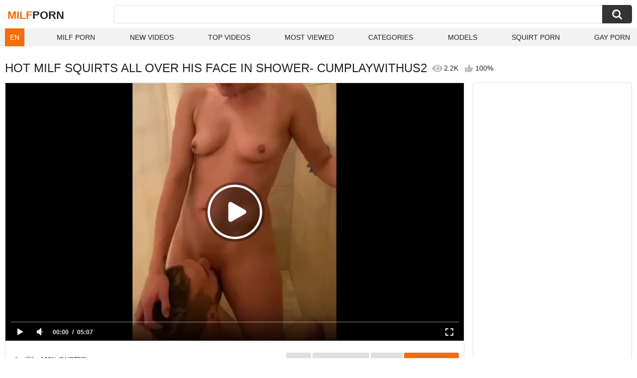

--- FILE ---
content_type: text/html; charset=utf-8
request_url: https://zeenite.com/videos/104899/hot-milf-squirts-all-over-his-face-in-shower-cumplaywithus2/
body_size: 13820
content:
<!DOCTYPE html>
<html lang="en">
<head>
	<title>Hot Milf Squirts All Over His Face In Shower- CumPlayWithUs2 watch online</title>
	<meta http-equiv="Content-Type" content="text/html; charset=utf-8">
	<meta name="description" content="Watch Hot Milf Squirts All Over His Face In Shower- CumPlayWithUs2 milf porn video hd as completely free. Milf xxx Hot Milf Squirts All Over His Face In Shower- CumPlayWithUs2 video">
	<meta name="keywords" content="MILF, Shower, Pussy, Squirting, Blonde, femdom, American, Amateur, Eating Pussy, Skinny, Tight Pussy, fit milf, hot blonde milf, milf squirt, showering, squirts, american, amateur, blonde, eating pussy, milf, pussy, skinny, squirting, tight pussy">
	<meta name="viewport" content="width=device-width, initial-scale=1">
	<meta name="robots" content=”max-snippet:-1, max-image-preview:large, max-video-preview:-1">
	<meta name="rating" content="adult">
	<link rel="apple-touch-icon" sizes="180x180" href="/apple-touch-icon.png">
	<link rel="icon" type="image/png" sizes="32x32" href="/favicon-32x32.png">
	<link rel="icon" type="image/png" sizes="16x16" href="/favicon-16x16.png">
	<link rel="manifest" href="/site.webmanifest">
	<link rel="icon" href="/favicon.ico" type="image/x-icon">
	<link rel="shortcut icon" href="/favicon.ico" type="image/x-icon">

	<link href="https://zeenite.com/static/styles/all-responsive-white.css?v=21042025" rel="stylesheet" type="text/css">
	<link rel="preload" fetchpriority="high" as="image" href="https://zeenite.com/contents/videos_screenshots/104000/104899/preview.jpg">
	<script>
		var pageContext = {
									videoId: '104899',						loginUrl: 'https://zeenite.com/login-required/',
			animation: ''
		};
	</script>



<link href="https://zeenite.com/videos/104899/hot-milf-squirts-all-over-his-face-in-shower-cumplaywithus2/" rel="canonical">

<link rel="alternate" hreflang="en" href="https://zeenite.com/videos/104899/hot-milf-squirts-all-over-his-face-in-shower-cumplaywithus2/">
<link rel="alternate" hreflang="ru" href="https://zeenite.com/ru/videos/104899/hot-milf-squirts-all-over-his-face-in-shower-cumplaywithus2/">
<link rel="alternate" hreflang="de" href="https://zeenite.com/de/videos/104899/hot-milf-squirts-all-over-his-face-in-shower-cumplaywithus2/">
<link rel="alternate" hreflang="es" href="https://zeenite.com/es/videos/104899/hot-milf-squirts-all-over-his-face-in-shower-cumplaywithus2/">
<link rel="alternate" hreflang="fr" href="https://zeenite.com/fr/videos/104899/hot-milf-squirts-all-over-his-face-in-shower-cumplaywithus2/">
<link rel="alternate" hreflang="pt" href="https://zeenite.com/pt/videos/104899/hot-milf-squirts-all-over-his-face-in-shower-cumplaywithus2/">
<link rel="alternate" hreflang="it" href="https://zeenite.com/it/videos/104899/hot-milf-squirts-all-over-his-face-in-shower-cumplaywithus2/">
<link rel="alternate" hreflang="ja" href="https://zeenite.com/ja/videos/104899/hot-milf-squirts-all-over-his-face-in-shower-cumplaywithus2/">
<link rel="alternate" hreflang="zh" href="https://zeenite.com/zh/videos/104899/hot-milf-squirts-all-over-his-face-in-shower-cumplaywithus2/">
<link rel="alternate" hreflang="tr" href="https://zeenite.com/tr/videos/104899/hot-milf-squirts-all-over-his-face-in-shower-cumplaywithus2/">
<link rel="alternate" hreflang="x-default" href="https://zeenite.com/videos/104899/hot-milf-squirts-all-over-his-face-in-shower-cumplaywithus2/">



<script type="application/ld+json">
{
"@context": "https://schema.org",
"@type": "VideoObject",
"name": "Hot Milf Squirts All Over His Face In Shower- CumPlayWithUs2",
"description": "Licking pussy, squirting, fit blonde, Milf, femdom, dominant female, Hot Milf Squirts All Over His Face In Shower- CumPlayWithUs2.",
"thumbnailUrl": "https://zeenite.com/contents/videos_screenshots/104000/104899/preview.jpg",
"uploadDate": "2021-11-03T13:32:07+00:00",
"duration": "PT5M07S",
"contentUrl": "https://zeenite.com/get_file/1/efc253cf95363a8f913086041d662c4b/104000/104899/104899.mp4/",
"author" : "https://zeenite.com",
"interactionStatistic": [
{
 "@type": "InteractionCounter",
 "interactionType": "http://schema.org/WatchAction",
 "userInteractionCount": "2188"
},
{
 "@type": "InteractionCounter",
 "interactionType": "http://schema.org/CommentAction",
 "userInteractionCount": "1"
}
],
"keywords": "MILF, Shower, Pussy, Squirting, Blonde, femdom, American, Amateur, Eating Pussy, Skinny, Tight Pussy, fit milf, hot blonde milf, milf squirt, showering, squirts, american, amateur, blonde, eating pussy, milf, pussy, skinny, squirting, tight pussy",
"thumbnail": {
    "@type": "ImageObject",
    "contentUrl": "https://zeenite.com/contents/videos_screenshots/104000/104899/preview.jpg",
    "creator": {
        "@type": "Person",
        "name": "zeenite.com"
    }
}
}
</script>
<meta http-equiv="delegate-ch" content="sec-ch-ua https://tsyndicate.com; sec-ch-ua-bitness https://tsyndicate.com; sec-ch-ua-arch https://tsyndicate.com; sec-ch-ua-model https://tsyndicate.com; sec-ch-ua-platform https://tsyndicate.com; sec-ch-ua-platform-version https://tsyndicate.com; sec-ch-ua-full-version https://tsyndicate.com; sec-ch-ua-full-version-list https://tsyndicate.com; sec-ch-ua-mobile https://tsyndicate.com">

</head>
<body>


<div class="container">
	<div class="header">
		<div class="header-inner">
			<div class="logo">
				<a href="https://zeenite.com/" style="font-family: 'Assistant', sans-serif; text-align: center; padding: 0; text-decoration: none; transition: 0.15s ease; color: var(--hover); font-weight: bold; text-transform: uppercase; vertical-align: top; height: 30px; line-height: 30px; font-size: 22px; float: left; margin: 5px 0 0 5px;">Milf<span style="color: #212121;">Porn</span></a>
			</div>
			<div class="search">
				<form id="search_form" action="https://zeenite.com/search/" method="get" data-url="https://zeenite.com/search/%QUERY%/">
					<span class="search-button">Search</span>
					<div class="search-text"><input type="text" name="q" placeholder="Search" value=""></div>
				</form>
			</div>
		</div>
		<nav>
			<div class="navigation">
				<button class="button">
					<span class="icon">
						<span class="ico-bar"></span>
						<span class="ico-bar"></span>
						<span class="ico-bar"></span>
					</span>
				</button>
								<ul class="primary">
<style>
						.dropbtn {
						  background-color: var(--hover);
						  color: white;
						  padding: 10px;
						  font-size: 14px;
						  border: none;
						}
						.dropdown {
						  position: relative;
						  display: inline-block;
						}
						.dropdown-content {
						  display: none;
						  position: absolute;
						  background-color: #f1f1f1;
						  min-width: 40px;
						  box-shadow: 0px 8px 16px 0px rgba(0,0,0,0.2);
						  z-index: 1000;
						}
						.dropdown-content a {
						  color: black;
						  padding: 10px 10px;
						  text-decoration: none;
						  display: block;
						}
						.dropdown:hover .dropdown-content {display: block;}
						</style>
						<li>
						<div class="dropdown">
						  <button class="dropbtn">EN</button>
						  <div class="dropdown-content">
						          						            						                						            						            <a data-lang="en" href="https://zeenite.com/videos/104899/hot-milf-squirts-all-over-his-face-in-shower-cumplaywithus2/" title="EN">EN</a>
						            <a data-lang="ru" href="https://zeenite.com/ru/videos/104899/hot-milf-squirts-all-over-his-face-in-shower-cumplaywithus2/" title="RU">RU</a>
						            <a data-lang="fr" href="https://zeenite.com/fr/videos/104899/hot-milf-squirts-all-over-his-face-in-shower-cumplaywithus2/" title="FR">FR</a>
						            <a data-lang="de" href="https://zeenite.com/de/videos/104899/hot-milf-squirts-all-over-his-face-in-shower-cumplaywithus2/" title="DE">DE</a>
						            <a data-lang="it" href="https://zeenite.com/it/videos/104899/hot-milf-squirts-all-over-his-face-in-shower-cumplaywithus2/" title="IT">IT</a>
						            <a data-lang="es" href="https://zeenite.com/es/videos/104899/hot-milf-squirts-all-over-his-face-in-shower-cumplaywithus2/" title="ES">ES</a>
						            <a data-lang="pt" href="https://zeenite.com/pt/videos/104899/hot-milf-squirts-all-over-his-face-in-shower-cumplaywithus2/" title="PT">PT</a>
						            <a data-lang="zh" href="https://zeenite.com/zh/videos/104899/hot-milf-squirts-all-over-his-face-in-shower-cumplaywithus2/" title="ZH">ZH</a>
						            <a data-lang="tr" href="https://zeenite.com/tr/videos/104899/hot-milf-squirts-all-over-his-face-in-shower-cumplaywithus2/" title="TR">TR</a>
						            <a data-lang="ja" href="https://zeenite.com/ja/videos/104899/hot-milf-squirts-all-over-his-face-in-shower-cumplaywithus2/" title="JA">JA</a>
						          						  </div>
						</div>
						</li>
					<li >
						<a href="https://zeenite.com/" id="item1">Milf Porn</a>
					</li>
					<li >
						<a href="https://zeenite.com/latest-updates/" id="item2">New Videos</a>
					</li>
					<li >
						<a href="https://zeenite.com/top-rated/" id="item3">Top Videos</a>
					</li>
					<li >
						<a href="https://zeenite.com/most-popular/" id="item4">Most Viewed</a>
					</li>
																<li >
							<a href="https://zeenite.com/categories/" id="item6">Categories</a>
						</li>
																					<li >
							<a href="https://zeenite.com/models/" id="item8">Models</a>
						</li>
																															<li>
							<a href="https://squirting.world" title="Squirt porn" target="_blank">Squirt Porn</a>
						</li>
						<li>
							<a href="https://gay0day.com" title="gay porn" target="_blank">Gay Porn</a>
						</li>
				</ul>
			</div>
		</nav>
	</div>

<div class="content">
	
<div class="headline headline_video">
<h1>HOT MILF SQUIRTS ALL OVER HIS FACE IN SHOWER- CUMPLAYWITHUS2</h1>
  <span class='headline-views headline-item'>
    <i class='svg-icon icon-view'></i>
    2.2K   
  </span>
  <span class="headline-rate headline-item">
    <i class='svg-icon icon-rate'></i>
    100%
  </span>
</div>
<div class="block-video">
<div class="table"><div id="PC-NTVA-300x250-MULTI" style="height:250px; width:300px; margin: auto;"> 
<script async src="//app.yrotary.com/hdEs1.js"></script>
<iframe class="na" title="Spot 450985" frameborder="0" scrolling="no" width="300" height="250" sandbox="allow-scripts allow-popups allow-forms allow-same-origin" loading="lazy" src="//app.yrotary.com/api/spots/450985?p=1&s1=%subid1%&kw="></iframe>
</div>
<div id="PC-NTVB-300x250-MULTI" style="height:250px; width:300px; margin: auto;"> 
<script async src="//app.yrotary.com/WFWy3.js"></script>
<iframe class="na" title="Spot 450986" frameborder="0" scrolling="no" width="300" height="250" sandbox="allow-scripts allow-popups allow-forms allow-same-origin" loading="lazy" src="//app.yrotary.com/api/spots/450986?p=1&s1=%subid1%&kw="></iframe>
</div>
<div id="PC-NTVC-300x250-MULTI" style="height:250px; width:300px; margin: auto;"> 
<script async src="//app.yrotary.com/Ay3j7.js"></script>
<iframe class="na" title="Spot 450987" frameborder="0" scrolling="no" width="300" height="250" sandbox="allow-scripts allow-popups allow-forms allow-same-origin" loading="lazy" src="//app.yrotary.com/api/spots/450987?p=1&s1=%subid1%&kw="></iframe>
</div></div>
	<div class="video-holder">
    <div class="video-wrap">
      <div class="player">
 
        <div class="player-holder">
                      
              <div class="player-wrap" style="width: 100%; height: 0; padding-bottom: 56.25%">
                <div id="kt_player"></div>
              </div>
              <script src="https://zeenite.com/player/kt_player.js?v=7.0.5"></script>
              <script>
                /* <![CDATA[ */
                                  function getEmbed(width, height) {
                    if (width && height) {
                      return '<iframe width="' + width + '" height="' + height + '" src="https://zeenite.com/embed/104899" frameborder="0" allowfullscreen></iframe>';
                    }
                    return '<iframe width="1280" height="720" src="https://zeenite.com/embed/104899" frameborder="0" allowfullscreen></iframe>';
                  }
                
                                                var t4b22ec97b4 = {
                                      video_id: '104899',                                       video_title: 'Hot Milf Squirts All Over His Face In Shower- CumPlayWithUs2',                                       video_categories: 'MILF, Shower, Pussy, Squirting, Blonde, femdom, American, Amateur, Eating Pussy, Skinny, Tight Pussy',                                       video_tags: 'fit milf, hot blonde milf, milf squirt, showering, squirts, american, amateur, blonde, eating pussy, milf, pussy, skinny, squirting, tight pussy',                                       video_models: '',                                       license_code: '$475342615682385',                                       rnd: '1769363377',                                       video_url: 'https://zeenite.com/get_file/1/efc253cf95363a8f913086041d662c4b/104000/104899/104899.mp4/',                                       video_url_hd: '1',                                       postfix: '.mp4',                                       preview_url: 'https://zeenite.com/contents/videos_screenshots/104000/104899/preview.jpg',                                       preview_url1: 'https://zeenite.com/contents/videos_screenshots/104000/104899/preview.mp4.jpg',                                       preview_height1: '720',                                       disable_preview_resize: 'true',                                       skin: 'youtube.css',                                       logo_position: '5,5',                                       logo_anchor: 'topleft',                                       hide_controlbar: '0',                                       hide_style: 'fade',                                       volume: '0.3',                                       duration: '307',                                       embed: '0',                                       adv_pre_vast: '//app.yrotary.com/api/spots/451050?v2=1&s1=%subid1%&kw=|//app.yrotary.com/api/spots/451050?v2=1&s1=%subid1%&kw=',                                       adv_pre_duration_text: 'Duration of advertisement %time seconds',                                       adv_pre_skip_duration: '5',                                       adv_pre_skip_text_time: 'You can skip ads through %time seconds',                                       adv_pre_skip_text: 'SKIP ADVERTISEMENT',                                       lrcv: '1770656743009738959545724',                                       vast_timeout1: '10',                                       player_width: '882',                                       player_height: '496.125'                                  };
                                window['player_obj'] = kt_player('kt_player', 'https://zeenite.com/player/kt_player.swf?v=7.0.5', '100%', '100%', t4b22ec97b4);
                /* ]]> */
              </script>
                              </div>
      </div>

      <div class="video-info">
        <div class="info-holder">
          <div class="info-buttons">
            <div class="rating-container">
                              <a href="#like" class="rate-like" title="I like this video" data-video-id="104899" data-vote="5">I like this video</a>
                <a href="#dislike" class="rate-dislike" title="I don't like this video" data-video-id="104899" data-vote="0">I don't like this video</a>
                            <div class="rating">
                                
                                
                <span class="voters" data-success="Thank you!" data-error="IP already voted">100% (3 votes)</span>
                <span class="scale-holder positive"><span class="scale" style="width:100%;" data-rating="5.0000" data-votes="3"></span></span>
              </div>
            </div>
                        <div class="tabs-menu">
              <ul>
                <li><a href="#tab_video_info" class="toggle-button">info</a></li>
                                  <li><a href="#tab_screenshots" class="toggle-button">Screenshots</a></li>
                                <li><a href="#tab_share" class="toggle-button">Share</a></li>
                <li><a href="#tab_comments" class="toggle-button" style="background-color:var(--hover);">Comments (1)</a></li>
              </ul>
            </div>
          </div>
          <div id="tab_video_info" class="tab-content hidden">
            <div class="block-details">
                            <div class="info">
                <div class="item">
                  <span>Duration: <em>5:07</em></span>
                  <span>Views: <em>2.2K</em></span>
                  <span>Submitted: <em>4 years ago</em></span>
                                  </div>
<div class="item">
<em>Watch Hot Milf Squirts All Over His Face In Shower- CumPlayWithUs2 milf porn video hd as completely free. Milf xxx Hot Milf Squirts All Over His Face In Shower- CumPlayWithUs2 video</em>
. <em>Licking pussy, squirting, fit blonde, Milf, femdom, dominant female,</em>
</div>

                                  <div class="item">
                    Categories:
                  <a href="https://zeenite.com/categories/milf/">MILF</a>
                  <a href="https://zeenite.com/categories/shower/">Shower</a>
                  <a href="https://zeenite.com/categories/pussy/">Pussy</a>
                  <a href="https://zeenite.com/categories/squirting/">Squirting</a>
                  <a href="https://zeenite.com/categories/blonde/">Blonde</a>
                  <a href="https://zeenite.com/categories/femdom/">femdom</a>
                  <a href="https://zeenite.com/categories/american/">American</a>
                  <a href="https://zeenite.com/categories/amateur/">Amateur</a>
                  <a href="https://zeenite.com/categories/eating-pussy/">Eating Pussy</a>
                  <a href="https://zeenite.com/categories/skinny/">Skinny</a>
                  <a href="https://zeenite.com/categories/tight-pussy/">Tight Pussy</a>
                          </div>
                                                  <div class="item">
                    Tags:
                                          <a >fit milf</a>
                                          <a >hot blonde milf</a>
                                          <a >milf squirt</a>
                                          <a >showering</a>
                                          <a >squirts</a>
                                          <a >american</a>
                                          <a >amateur</a>
                                          <a >blonde</a>
                                          <a >eating pussy</a>
                                          <a >milf</a>
                                          <a >pussy</a>
                                          <a >skinny</a>
                                          <a >squirting</a>
                                          <a >tight pussy</a>
                                      </div>
                                                				               </div>
            </div>
          </div>
                      <div id="tab_screenshots" class="tab-content hidden">
              <div class="block-screenshots">
                                                      <a href="https://zeenite.com/get_file/0/4b3e2c39e67ea7fb21a931376f59704b/104000/104899/screenshots/1.jpg/" class="itemimg" rel="screenshots" target="_blank" title="Hot Milf Squirts All Over His Face In Shower- CumPlayWithUs2 - 1 image">
                      <img loading="lazy" class="thumb" src="https://zeenite.com/contents/videos_screenshots/104000/104899/385x217/1.jpg" width="385" height="217" alt="Hot Milf Squirts All Over His Face In Shower- CumPlayWithUs2 - 1 image">
                    </a>
                                                                        <a href="https://zeenite.com/get_file/0/000d5bb0e1e765a6cfb7b22cea6b59d2/104000/104899/screenshots/2.jpg/" class="itemimg" rel="screenshots" target="_blank" title="Hot Milf Squirts All Over His Face In Shower- CumPlayWithUs2 - 2 image">
                      <img loading="lazy" class="thumb" src="https://zeenite.com/contents/videos_screenshots/104000/104899/385x217/2.jpg" width="385" height="217" alt="Hot Milf Squirts All Over His Face In Shower- CumPlayWithUs2 - 2 image">
                    </a>
                                                                        <a href="https://zeenite.com/get_file/0/bd8503c6d5811ddde6be3081b8d1f3ec/104000/104899/screenshots/3.jpg/" class="itemimg" rel="screenshots" target="_blank" title="Hot Milf Squirts All Over His Face In Shower- CumPlayWithUs2 - 3 image">
                      <img loading="lazy" class="thumb" src="https://zeenite.com/contents/videos_screenshots/104000/104899/385x217/3.jpg" width="385" height="217" alt="Hot Milf Squirts All Over His Face In Shower- CumPlayWithUs2 - 3 image">
                    </a>
                                                                        <a href="https://zeenite.com/get_file/0/398dd000440acb06f3d280cd7f2902c9/104000/104899/screenshots/4.jpg/" class="itemimg" rel="screenshots" target="_blank" title="Hot Milf Squirts All Over His Face In Shower- CumPlayWithUs2 - 4 image">
                      <img loading="lazy" class="thumb" src="https://zeenite.com/contents/videos_screenshots/104000/104899/385x217/4.jpg" width="385" height="217" alt="Hot Milf Squirts All Over His Face In Shower- CumPlayWithUs2 - 4 image">
                    </a>
                                                                        <a href="https://zeenite.com/get_file/0/01c6013d56ad068961938049b2a5ead5/104000/104899/screenshots/5.jpg/" class="itemimg" rel="screenshots" target="_blank" title="Hot Milf Squirts All Over His Face In Shower- CumPlayWithUs2 - 5 image">
                      <img loading="lazy" class="thumb" src="https://zeenite.com/contents/videos_screenshots/104000/104899/385x217/5.jpg" width="385" height="217" alt="Hot Milf Squirts All Over His Face In Shower- CumPlayWithUs2 - 5 image">
                    </a>
                                                                        <a href="https://zeenite.com/get_file/0/d74eba480b798a7cf3fa3cebb160fedd/104000/104899/screenshots/6.jpg/" class="itemimg" rel="screenshots" target="_blank" title="Hot Milf Squirts All Over His Face In Shower- CumPlayWithUs2 - 6 image">
                      <img loading="lazy" class="thumb" src="https://zeenite.com/contents/videos_screenshots/104000/104899/385x217/6.jpg" width="385" height="217" alt="Hot Milf Squirts All Over His Face In Shower- CumPlayWithUs2 - 6 image">
                    </a>
                                                                        <a href="https://zeenite.com/get_file/0/146d4d6e1be62dae2c977103df1b64ee/104000/104899/screenshots/7.jpg/" class="itemimg" rel="screenshots" target="_blank" title="Hot Milf Squirts All Over His Face In Shower- CumPlayWithUs2 - 7 image">
                      <img loading="lazy" class="thumb" src="https://zeenite.com/contents/videos_screenshots/104000/104899/385x217/7.jpg" width="385" height="217" alt="Hot Milf Squirts All Over His Face In Shower- CumPlayWithUs2 - 7 image">
                    </a>
                                                                        <a href="https://zeenite.com/get_file/0/73057e542041ab27311a44ee8925d325/104000/104899/screenshots/8.jpg/" class="itemimg" rel="screenshots" target="_blank" title="Hot Milf Squirts All Over His Face In Shower- CumPlayWithUs2 - 8 image">
                      <img loading="lazy" class="thumb" src="https://zeenite.com/contents/videos_screenshots/104000/104899/385x217/8.jpg" width="385" height="217" alt="Hot Milf Squirts All Over His Face In Shower- CumPlayWithUs2 - 8 image">
                    </a>
                                                                        <a href="https://zeenite.com/get_file/0/dcfa4630bd7bdccf978bc54bc2321aa0/104000/104899/screenshots/9.jpg/" class="itemimg" rel="screenshots" target="_blank" title="Hot Milf Squirts All Over His Face In Shower- CumPlayWithUs2 - 9 image">
                      <img loading="lazy" class="thumb" src="https://zeenite.com/contents/videos_screenshots/104000/104899/385x217/9.jpg" width="385" height="217" alt="Hot Milf Squirts All Over His Face In Shower- CumPlayWithUs2 - 9 image">
                    </a>
                                                                        <a href="https://zeenite.com/get_file/0/530f142d785aeeb2b85ead807a2308eb/104000/104899/screenshots/10.jpg/" class="itemimg" rel="screenshots" target="_blank" title="Hot Milf Squirts All Over His Face In Shower- CumPlayWithUs2 - 10 image">
                      <img loading="lazy" class="thumb" src="https://zeenite.com/contents/videos_screenshots/104000/104899/385x217/10.jpg" width="385" height="217" alt="Hot Milf Squirts All Over His Face In Shower- CumPlayWithUs2 - 10 image">
                    </a>
                                                                        <a href="https://zeenite.com/get_file/0/07436e5ea5ddb511981889e35dd490af/104000/104899/screenshots/11.jpg/" class="itemimg" rel="screenshots" target="_blank" title="Hot Milf Squirts All Over His Face In Shower- CumPlayWithUs2 - 11 image">
                      <img loading="lazy" class="thumb" src="https://zeenite.com/contents/videos_screenshots/104000/104899/385x217/11.jpg" width="385" height="217" alt="Hot Milf Squirts All Over His Face In Shower- CumPlayWithUs2 - 11 image">
                    </a>
                                                                        <a href="https://zeenite.com/get_file/0/f9e21dac48caf5e6cf2837aeff47ad8a/104000/104899/screenshots/12.jpg/" class="itemimg" rel="screenshots" target="_blank" title="Hot Milf Squirts All Over His Face In Shower- CumPlayWithUs2 - 12 image">
                      <img loading="lazy" class="thumb" src="https://zeenite.com/contents/videos_screenshots/104000/104899/385x217/12.jpg" width="385" height="217" alt="Hot Milf Squirts All Over His Face In Shower- CumPlayWithUs2 - 12 image">
                    </a>
                                                                        <a href="https://zeenite.com/get_file/0/367e12253220e629471cad3f6a84ecbc/104000/104899/screenshots/13.jpg/" class="itemimg" rel="screenshots" target="_blank" title="Hot Milf Squirts All Over His Face In Shower- CumPlayWithUs2 - 13 image">
                      <img loading="lazy" class="thumb" src="https://zeenite.com/contents/videos_screenshots/104000/104899/385x217/13.jpg" width="385" height="217" alt="Hot Milf Squirts All Over His Face In Shower- CumPlayWithUs2 - 13 image">
                    </a>
                                                                        <a href="https://zeenite.com/get_file/0/cf515a1fc01bef0de1681f913f8a296f/104000/104899/screenshots/14.jpg/" class="itemimg" rel="screenshots" target="_blank" title="Hot Milf Squirts All Over His Face In Shower- CumPlayWithUs2 - 14 image">
                      <img loading="lazy" class="thumb" src="https://zeenite.com/contents/videos_screenshots/104000/104899/385x217/14.jpg" width="385" height="217" alt="Hot Milf Squirts All Over His Face In Shower- CumPlayWithUs2 - 14 image">
                    </a>
                                                                        <a href="https://zeenite.com/get_file/0/10b14787ecb9b98164a40dbefcf96f95/104000/104899/screenshots/15.jpg/" class="itemimg" rel="screenshots" target="_blank" title="Hot Milf Squirts All Over His Face In Shower- CumPlayWithUs2 - 15 image">
                      <img loading="lazy" class="thumb" src="https://zeenite.com/contents/videos_screenshots/104000/104899/385x217/15.jpg" width="385" height="217" alt="Hot Milf Squirts All Over His Face In Shower- CumPlayWithUs2 - 15 image">
                    </a>
                                                </div>
            </div>
                    <div id="tab_share" class="tab-content hidden">
            <div class="block-share">
<div class="row">
<script type='text/javascript' src='https://platform-api.sharethis.com/js/sharethis.js#property=66ea1029bb2e4200191ddde9&product=inline-share-buttons' async='async'></script>
<div class="sharethis-inline-share-buttons"></div>
</div>
              <form>
                <div class="row">
                  <label for="share_link" class="field-label">Link to this video</label>
                  <input type="text" id="share_link" class="textfield middle" value="https://zeenite.com/videos/104899/hot-milf-squirts-all-over-his-face-in-shower-cumplaywithus2/" readonly>
                </div>
                <div class="row">
                  <label for="share_bb_code" class="field-label">BB code</label>
                  <input type="text" id="share_bb_code" class="textfield" value="[url=https://zeenite.com/videos/104899/hot-milf-squirts-all-over-his-face-in-shower-cumplaywithus2/]Hot Milf Squirts All Over His Face In Shower- CumPlayWithUs2[/url]" readonly>
                </div>
                              </form>
            </div>
          </div>
          <div id="tab_comments" class="tab-content hidden">
            	
<div class="block-comments" data-block-id="video_comments_video_comments">
	<form method="post">
									<a href="#add_comment" class="toggle-button">Add comment</a>
							<label class="field-label">Comments</label>
		<span class="hint">
																				1 comment
					</span>

					<div class="success hidden">
				Thank you! Your comment has been submitted for review.
			</div>
			<div class="block-new-comment">
				<div class="generic-error hidden"></div>
				<div>
					<div class="row">
						<label for="comment_message" class="field-label required">Comment</label>
							<textarea class="textarea" id="comment_message" name="comment" rows="3" placeholder=""></textarea>
							<div class="field-error down"></div>
					</div>
					<div class="bottom">
													<input type="hidden" name="action" value="add_comment">
							<input type="hidden" name="video_id" value="104899">
							<input type="submit" class="submit" value="Send">
											</div>
				</div>
			</div>
			</form>

	<div class="list-comments ">
	<div id="video_comments_video_comments">
		<div class="margin-fix" id="video_comments_video_comments_items">
											<div class="item " data-comment-id="11285">
					<div class="text">
						<span class="comment-options">
							<span class="comment-rating ">0</span>
							<a class="comment-like" href="#like">+1</a>
							<a class="comment-dislike" href="#dislike">-1</a>
													</span>
						<span class="comment-info">
							2 years ago
						</span>
						<p class="comment-text">
															&laquo;<span class="original-text">Bella bionda con un fisico normale e che belle tette</span>&raquo;
													</p>
					</div>
				</div>
					</div>

								</div>
</div></div>


          </div>
        </div>
      </div>
	  </div>
	</div>
</div>

	<div class="related-videos" id="list_videos_related_videos">
	<ul class="list-sort" id="list_videos_related_videos_filter_list">
					<li><span>Related Videos</span></li>
		
		
			</ul>
			<div class="box">
	<div class="list-videos">
		<div class="margin-fix" id="list_videos_related_videos_items">
															<div class="item videorelatedunder  ">
						<a href="https://zeenite.com/videos/70510/fit-blonde-demands-to-ride-his-face-and-squirts-her-cum-in-his-mouth-cumplaywithus2/" title="Fit Blonde Demands to Ride His Face and Squirts Her Cum in His Mouth—CumPlayWithUs2" data-rt="1:666b145e147500c0e495436f30b65f53:0:70510:1:" target="_blank">
							<div class="img">
																	<img class="thumb lazy-load" src="[data-uri]" data-original="https://zeenite.com/contents/videos_screenshots/70000/70510/385x217/1.jpg" data-webp="https://zeenite.com/contents/videos_screenshots/70000/70510/386x218/1.jpg" alt="Fit Blonde Demands to Ride His Face and Squirts Her Cum in His Mouth—CumPlayWithUs2"    width="385" height="217">
																																																	<div class="duration">4:56</div>
							</div>
							<strong class="title">
								Fit Blonde Demands to Ride His Face and Squirts Her Cum in His Mouth—CumPlayWithUs2
							</strong>
							<div class="wrap">
								<div class="views">4.6K</div>

																								<div class="rating positive">
									55%
								</div>

							</div>
						</a>
											</div>
									<div class="item videorelatedunder  ">
						<a href="https://zeenite.com/videos/189979/a-vehement-shower-fuck-ends-in-a-creamy-cum-shower-on-her-nice-looking-face/" title="A Vehement Shower Fuck Ends In A Creamy Cum Shower On Her Nice-Looking Face" data-rt="2:666b145e147500c0e495436f30b65f53:0:189979:1:" target="_blank">
							<div class="img">
																	<img class="thumb lazy-load" src="[data-uri]" data-original="https://zeenite.com/contents/videos_screenshots/189000/189979/385x217/3.jpg" data-webp="https://zeenite.com/contents/videos_screenshots/189000/189979/386x218/3.jpg" alt="A Vehement Shower Fuck Ends In A Creamy Cum Shower On Her Nice-Looking Face"    width="385" height="217">
																																																	<div class="duration">8:09</div>
							</div>
							<strong class="title">
								A Vehement Shower Fuck Ends In A Creamy Cum Shower On Her Nice-Looking Face
							</strong>
							<div class="wrap">
								<div class="views">6.9K</div>

																								<div class="rating positive">
									83%
								</div>

							</div>
						</a>
											</div>
									<div class="item videorelatedunder  ">
						<a href="https://zeenite.com/videos/105162/pov-milf-italian-tight-pussy-squirts-all-over-my-face-from-oral/" title="POV Milf Italian Tight pussy squirts all over my face from oral" data-rt="3:666b145e147500c0e495436f30b65f53:0:105162:1:" target="_blank">
							<div class="img">
																	<img class="thumb lazy-load" src="[data-uri]" data-original="https://zeenite.com/contents/videos_screenshots/105000/105162/385x217/2.jpg" data-webp="https://zeenite.com/contents/videos_screenshots/105000/105162/386x218/2.jpg" alt="POV Milf Italian Tight pussy squirts all over my face from oral"    width="385" height="217">
																																																	<div class="duration">4:24</div>
							</div>
							<strong class="title">
								POV Milf Italian Tight pussy squirts all over my face from oral
							</strong>
							<div class="wrap">
								<div class="views">3.2K</div>

																								<div class="rating positive">
									100%
								</div>

							</div>
						</a>
											</div>
									<div class="item videorelatedunder  ">
						<a href="https://zeenite.com/videos/88812/milf-squirts-and-orgasms-on-boyfriend-s-face-agata-anallove/" title="MILF Squirts and Orgasms on Boyfriend's Face - Agata Anallove" data-rt="4:666b145e147500c0e495436f30b65f53:0:88812:1:" target="_blank">
							<div class="img">
																	<img class="thumb lazy-load" src="[data-uri]" data-original="https://zeenite.com/contents/videos_screenshots/88000/88812/385x217/13.jpg" data-webp="https://zeenite.com/contents/videos_screenshots/88000/88812/386x218/13.jpg" alt="MILF Squirts and Orgasms on Boyfriend's Face - Agata Anallove"    width="385" height="217">
																																																	<div class="duration">7:28</div>
							</div>
							<strong class="title">
								MILF Squirts and Orgasms on Boyfriend's Face - Agata Anallove
							</strong>
							<div class="wrap">
								<div class="views">2.2K</div>

																								<div class="rating positive">
									0%
								</div>

							</div>
						</a>
											</div>
									<div class="item videorelatedunder  ">
						<a href="https://zeenite.com/videos/65655/tyler-squirts-his-big-load-on-milf-gias-pretty-face/" title="Tyler squirts his big load on MILF Gias pretty face" data-rt="5:666b145e147500c0e495436f30b65f53:0:65655:1:" target="_blank">
							<div class="img">
																	<img class="thumb lazy-load" src="[data-uri]" data-original="https://zeenite.com/contents/videos_screenshots/65000/65655/385x217/2.jpg" data-webp="https://zeenite.com/contents/videos_screenshots/65000/65655/386x218/2.jpg" alt="Tyler squirts his big load on MILF Gias pretty face"    width="385" height="217">
																																																	<div class="duration">7:55</div>
							</div>
							<strong class="title">
								Tyler squirts his big load on MILF Gias pretty face
							</strong>
							<div class="wrap">
								<div class="views">3.8K</div>

																								<div class="rating positive">
									100%
								</div>

							</div>
						</a>
											</div>
									<div class="item videorelatedunder  ">
						<a href="https://zeenite.com/videos/11499/homemade-femdom-stunning-horny-milf-fucks-his-face-and-squirts/" title="Homemade Femdom - Stunning Horny MILF Fucks his Face and Squirts" data-rt="6:666b145e147500c0e495436f30b65f53:0:11499:1:" target="_blank">
							<div class="img">
																	<img class="thumb lazy-load" src="[data-uri]" data-original="https://zeenite.com/contents/videos_screenshots/11000/11499/385x217/2.jpg" data-webp="https://zeenite.com/contents/videos_screenshots/11000/11499/386x218/2.jpg" alt="Homemade Femdom - Stunning Horny MILF Fucks his Face and Squirts"    width="385" height="217">
																																																	<div class="duration">12:36</div>
							</div>
							<strong class="title">
								Homemade Femdom - Stunning Horny MILF Fucks his Face and Squirts
							</strong>
							<div class="wrap">
								<div class="views">6.5K</div>

																								<div class="rating positive">
									77%
								</div>

							</div>
						</a>
											</div>
									<div class="item videorelatedunder  ">
						<a href="https://zeenite.com/videos/77125/fit-milf-rides-his-face-and-his-cock-in-the-shower/" title="Fit MILF Rides his Face and his Cock in the Shower" data-rt="7:666b145e147500c0e495436f30b65f53:0:77125:1:" target="_blank">
							<div class="img">
																	<img class="thumb lazy-load" src="[data-uri]" data-original="https://zeenite.com/contents/videos_screenshots/77000/77125/385x217/5.jpg" data-webp="https://zeenite.com/contents/videos_screenshots/77000/77125/386x218/5.jpg" alt="Fit MILF Rides his Face and his Cock in the Shower"    width="385" height="217">
																																																	<div class="duration">18:50</div>
							</div>
							<strong class="title">
								Fit MILF Rides his Face and his Cock in the Shower
							</strong>
							<div class="wrap">
								<div class="views">12K</div>

																								<div class="rating positive">
									71%
								</div>

							</div>
						</a>
											</div>
									<div class="item videorelatedunder  ">
						<a href="https://zeenite.com/videos/94694/lesbian-shower-time-squirts-and-toys/" title="Lesbian Shower Time; Squirts and Toys" data-rt="8:666b145e147500c0e495436f30b65f53:0:94694:1:" target="_blank">
							<div class="img">
																	<img class="thumb lazy-load" src="[data-uri]" data-original="https://zeenite.com/contents/videos_screenshots/94000/94694/385x217/10.jpg" data-webp="https://zeenite.com/contents/videos_screenshots/94000/94694/386x218/10.jpg" alt="Lesbian Shower Time; Squirts and Toys"    width="385" height="217">
																																																	<div class="duration">4:10</div>
							</div>
							<strong class="title">
								Lesbian Shower Time; Squirts and Toys
							</strong>
							<div class="wrap">
								<div class="views">1.8K</div>

																								<div class="rating positive">
									100%
								</div>

							</div>
						</a>
											</div>
				
					<div class="item videorelatedunder  ">
						<a href="https://zeenite.com/videos/94018/horny-mom-squirts-on-the-washing-machine-after-shower/" title="Horny Mom Squirts on the Washing Machine after Shower" data-rt="9:666b145e147500c0e495436f30b65f53:0:94018:1:" target="_blank">
							<div class="img">
																	<img class="thumb lazy-load" src="[data-uri]" data-original="https://zeenite.com/contents/videos_screenshots/94000/94018/385x217/1.jpg" data-webp="https://zeenite.com/contents/videos_screenshots/94000/94018/386x218/1.jpg" alt="Horny Mom Squirts on the Washing Machine after Shower"    width="385" height="217">
																																																	<div class="duration">9:51</div>
							</div>
							<strong class="title">
								Horny Mom Squirts on the Washing Machine after Shower
							</strong>
							<div class="wrap">
								<div class="views">11K</div>

																								<div class="rating positive">
									84%
								</div>

							</div>
						</a>
											</div>
									<div class="item videorelatedunder  ">
						<a href="https://zeenite.com/videos/7946/my-stepsister-squirts-all-over-my-face/" title="My Stepsister Squirts All Over My Face" data-rt="10:666b145e147500c0e495436f30b65f53:0:7946:1:" target="_blank">
							<div class="img">
																	<img class="thumb lazy-load" src="[data-uri]" data-original="https://zeenite.com/contents/videos_screenshots/7000/7946/385x217/4.jpg" data-webp="https://zeenite.com/contents/videos_screenshots/7000/7946/386x218/4.jpg" alt="My Stepsister Squirts All Over My Face"    width="385" height="217">
																																																	<div class="duration">11:27</div>
							</div>
							<strong class="title">
								My Stepsister Squirts All Over My Face
							</strong>
							<div class="wrap">
								<div class="views">9.4K</div>

																								<div class="rating positive">
									85%
								</div>

							</div>
						</a>
											</div>
									<div class="item videorelatedunder  ">
						<a href="https://zeenite.com/videos/1012/alexis-fawx-squirts-all-over-her-cuckold-s-face/" title="Alexis Fawx Squirts All Over Her Cuckold's Face" data-rt="11:666b145e147500c0e495436f30b65f53:0:1012:1:" target="_blank">
							<div class="img">
																	<img class="thumb lazy-load" src="[data-uri]" data-original="https://zeenite.com/contents/videos_screenshots/1000/1012/385x217/10.jpg" data-webp="https://zeenite.com/contents/videos_screenshots/1000/1012/386x218/10.jpg" alt="Alexis Fawx Squirts All Over Her Cuckold's Face"    width="385" height="217">
																																																	<div class="duration">13:02</div>
							</div>
							<strong class="title">
								Alexis Fawx Squirts All Over Her Cuckold's Face
							</strong>
							<div class="wrap">
								<div class="views">13K</div>

																								<div class="rating positive">
									86%
								</div>

							</div>
						</a>
											</div>
									<div class="item videorelatedunder  ">
						<a href="https://zeenite.com/videos/70120/veronica-avluv-squirts-squirts-and-squirts-on-huge-italian-cock/" title="Veronica Avluv squirts, squirts and squirts on huge italian cock" data-rt="12:666b145e147500c0e495436f30b65f53:0:70120:1:" target="_blank">
							<div class="img">
																	<img class="thumb lazy-load" src="[data-uri]" data-original="https://zeenite.com/contents/videos_screenshots/70000/70120/385x217/3.jpg" data-webp="https://zeenite.com/contents/videos_screenshots/70000/70120/386x218/3.jpg" alt="Veronica Avluv squirts, squirts and squirts on huge italian cock"    width="385" height="217">
																																																	<div class="duration">6:11</div>
							</div>
							<strong class="title">
								Veronica Avluv squirts, squirts and squirts on huge italian cock
							</strong>
							<div class="wrap">
								<div class="views">16K</div>

																								<div class="rating positive">
									70%
								</div>

							</div>
						</a>
											</div>
									<div class="item videorelatedunder  ">
						<a href="https://zeenite.com/videos/155854/cheating-slut-wife-squirts-while-try-dildo-in-her-ass-and-get-face-slapping-orgasm-and-cum-on-tits/" title="Cheating slut wife squirts while try dildo in her ass and get face slapping orgasm and cum on tits" data-rt="13:666b145e147500c0e495436f30b65f53:0:155854:1:" target="_blank">
							<div class="img">
																	<img class="thumb lazy-load" src="[data-uri]" data-original="https://zeenite.com/contents/videos_screenshots/155000/155854/385x217/5.jpg" data-webp="https://zeenite.com/contents/videos_screenshots/155000/155854/386x218/5.jpg" alt="Cheating slut wife squirts while try dildo in her ass and get face slapping orgasm and cum on tits"    width="385" height="217">
																																																	<div class="duration">20:28</div>
							</div>
							<strong class="title">
								Cheating slut wife squirts while try dildo in her ass and get face slapping orgasm and cum on tits
							</strong>
							<div class="wrap">
								<div class="views">4.9K</div>

																								<div class="rating positive">
									60%
								</div>

							</div>
						</a>
											</div>
									<div class="item videorelatedunder  ">
						<a href="https://zeenite.com/videos/91934/cumming-on-wifes-face-after-fucking-her-in-the-shower/" title="Cumming on wifes face after fucking her in the shower" data-rt="14:666b145e147500c0e495436f30b65f53:0:91934:1:" target="_blank">
							<div class="img">
																	<img class="thumb lazy-load" src="[data-uri]" data-original="https://zeenite.com/contents/videos_screenshots/91000/91934/385x217/14.jpg" data-webp="https://zeenite.com/contents/videos_screenshots/91000/91934/386x218/14.jpg" alt="Cumming on wifes face after fucking her in the shower"    width="385" height="217">
																																																	<div class="duration">6:21</div>
							</div>
							<strong class="title">
								Cumming on wifes face after fucking her in the shower
							</strong>
							<div class="wrap">
								<div class="views">3.7K</div>

																								<div class="rating positive">
									0%
								</div>

							</div>
						</a>
											</div>
									<div class="item videorelatedunder  ">
						<a href="https://zeenite.com/videos/91269/in-the-shower-just-washing-my-hair-and-face-before-work-babe/" title="In the Shower just Washing my Hair and Face before Work Babe" data-rt="15:666b145e147500c0e495436f30b65f53:0:91269:1:" target="_blank">
							<div class="img">
																	<img class="thumb lazy-load" src="[data-uri]" data-original="https://zeenite.com/contents/videos_screenshots/91000/91269/385x217/15.jpg" data-webp="https://zeenite.com/contents/videos_screenshots/91000/91269/386x218/15.jpg" alt="In the Shower just Washing my Hair and Face before Work Babe"    width="385" height="217">
																																																	<div class="duration">1:12</div>
							</div>
							<strong class="title">
								In the Shower just Washing my Hair and Face before Work Babe
							</strong>
							<div class="wrap">
								<div class="views">2.5K</div>

																								<div class="rating positive">
									100%
								</div>

							</div>
						</a>
											</div>
									<div class="item videorelatedunder  ">
						<a href="https://zeenite.com/videos/108837/best-ebony-deep-throat-ivona-face-fucks-in-shower/" title="BEST ebony deep throat ivona face fucks in shower" data-rt="16:666b145e147500c0e495436f30b65f53:0:108837:1:" target="_blank">
							<div class="img">
																	<img class="thumb lazy-load" src="[data-uri]" data-original="https://zeenite.com/contents/videos_screenshots/108000/108837/385x217/7.jpg" data-webp="https://zeenite.com/contents/videos_screenshots/108000/108837/386x218/7.jpg" alt="BEST ebony deep throat ivona face fucks in shower"    width="385" height="217">
																																																	<div class="duration">3:58</div>
							</div>
							<strong class="title">
								BEST ebony deep throat ivona face fucks in shower
							</strong>
							<div class="wrap">
								<div class="views">11K</div>

																								<div class="rating positive">
									100%
								</div>

							</div>
						</a>
											</div>
									<div class="item videorelatedunder  ">
						<a href="https://zeenite.com/videos/183521/sexy-mother-i-d-like-to-fuck-masturbates-in-the-shower-and-receives-unfathomable-face-hole-oral/" title="sexy mother i'd like to fuck masturbates in the shower and receives unfathomable face hole oral" data-rt="17:666b145e147500c0e495436f30b65f53:0:183521:1:" target="_blank">
							<div class="img">
																	<img class="thumb lazy-load" src="[data-uri]" data-original="https://zeenite.com/contents/videos_screenshots/183000/183521/385x217/15.jpg" data-webp="https://zeenite.com/contents/videos_screenshots/183000/183521/386x218/15.jpg" alt="sexy mother i'd like to fuck masturbates in the shower and receives unfathomable face hole oral"    width="385" height="217">
																																																	<div class="duration">15:00</div>
							</div>
							<strong class="title">
								sexy mother i'd like to fuck masturbates in the shower and receives unfathomable face hole oral
							</strong>
							<div class="wrap">
								<div class="views">7.0K</div>

																								<div class="rating positive">
									75%
								</div>

							</div>
						</a>
											</div>
									<div class="item videorelatedunder  ">
						<a href="https://zeenite.com/videos/77600/my-naughty-stepmom-squirts-from-a-glass-cock-and-squirts-all-around-her-orgasm/" title="my naughty stepmom squirts from a glass cock and squirts all around her orgasm" data-rt="18:666b145e147500c0e495436f30b65f53:0:77600:1:" target="_blank">
							<div class="img">
																	<img class="thumb lazy-load" src="[data-uri]" data-original="https://zeenite.com/contents/videos_screenshots/77000/77600/385x217/1.jpg" data-webp="https://zeenite.com/contents/videos_screenshots/77000/77600/386x218/1.jpg" alt="my naughty stepmom squirts from a glass cock and squirts all around her orgasm"    width="385" height="217">
																																																	<div class="duration">8:00</div>
							</div>
							<strong class="title">
								my naughty stepmom squirts from a glass cock and squirts all around her orgasm
							</strong>
							<div class="wrap">
								<div class="views">6.7K</div>

																								<div class="rating positive">
									100%
								</div>

							</div>
						</a>
											</div>
									<div class="item videorelatedunder  ">
						<a href="https://zeenite.com/videos/54149/her-big-shot-milf-cumwhore-gets-blasted-to-the-mouth-and-face-crash-jerks-in-her-face/" title="Her Big Shot! MILF Cumwhore Gets Blasted to the Mouth and Face! Crash Jerks in her Face!" data-rt="19:666b145e147500c0e495436f30b65f53:0:54149:1:" target="_blank">
							<div class="img">
																	<img class="thumb lazy-load" src="[data-uri]" data-original="https://zeenite.com/contents/videos_screenshots/54000/54149/385x217/2.jpg" data-webp="https://zeenite.com/contents/videos_screenshots/54000/54149/386x218/2.jpg" alt="Her Big Shot! MILF Cumwhore Gets Blasted to the Mouth and Face! Crash Jerks in her Face!"    width="385" height="217">
																																																	<div class="duration">12:07</div>
							</div>
							<strong class="title">
								Her Big Shot! MILF Cumwhore Gets Blasted to the Mouth and Face! Crash Jerks in her Face!
							</strong>
							<div class="wrap">
								<div class="views">4.7K</div>

																								<div class="rating positive">
									66%
								</div>

							</div>
						</a>
											</div>
									<div class="item videorelatedunder  ">
						<a href="https://zeenite.com/videos/169345/mature-milf-teen-face-cures-client-s-impotence-with-oiled-foot-fetish-the-result-of-work-on-the-face-and-in-the-mouth/" title="Mature milf teen Face cures client's impotence with oiled foot fetish. The result of work on the face and in the mouth" data-rt="20:666b145e147500c0e495436f30b65f53:0:169345:1:" target="_blank">
							<div class="img">
																	<img class="thumb lazy-load" src="[data-uri]" data-original="https://zeenite.com/contents/videos_screenshots/169000/169345/385x217/15.jpg" data-webp="https://zeenite.com/contents/videos_screenshots/169000/169345/386x218/15.jpg" alt="Mature milf teen Face cures client's impotence with oiled foot fetish. The result of work on the face and in the mouth"    width="385" height="217">
																																																	<div class="duration">9:26</div>
							</div>
							<strong class="title">
								Mature milf teen Face cures client's impotence with oiled foot fetish. The result of work on the face and in the mouth
							</strong>
							<div class="wrap">
								<div class="views">3.6K</div>

																								<div class="rating positive">
									100%
								</div>

							</div>
						</a>
											</div>
									<div class="item videorelatedunder  ">
						<a href="https://zeenite.com/videos/212512/inked-big-boobs-milf-ashley-cumstar-totally-destroyed-big-ass-gape-dp-with-toy-piss-drinking-spit-on-face-face-slap-rimming-cum-swallow/" title="Inked Big Boobs MILF Ashley CumStar TOTALLY DESTROYED, Big Ass Gape, DP with toy, Piss drinking, Spit, on face Face Slap, Rimming, Cum Swallow" data-rt="21:666b145e147500c0e495436f30b65f53:0:212512:1:" target="_blank">
							<div class="img">
																	<img class="thumb lazy-load" src="[data-uri]" data-original="https://zeenite.com/contents/videos_screenshots/212000/212512/385x217/2.jpg" data-webp="https://zeenite.com/contents/videos_screenshots/212000/212512/386x218/2.jpg" alt="Inked Big Boobs MILF Ashley CumStar TOTALLY DESTROYED, Big Ass Gape, DP with toy, Piss drinking, Spit, on face Face Slap, Rimming, Cum Swallow"    width="385" height="217">
																																																	<div class="duration">9:57</div>
							</div>
							<strong class="title">
								Inked Big Boobs MILF Ashley CumStar TOTALLY DESTROYED, Big Ass Gape, DP with toy, Piss drinking, Spit, on face Face Slap, Rimming, Cum Swallow
							</strong>
							<div class="wrap">
								<div class="views">1.1K</div>

																								<div class="rating positive">
									100%
								</div>

							</div>
						</a>
											</div>
									<div class="item videorelatedunder  ">
						<a href="https://zeenite.com/videos/76349/hot-milf-getting-a-face-fuck-and-a-big-cum-load-on-her-face/" title="Hot MILF getting a Face Fuck and a Big Cum Load on her Face" data-rt="22:666b145e147500c0e495436f30b65f53:0:76349:1:" target="_blank">
							<div class="img">
																	<img class="thumb lazy-load" src="[data-uri]" data-original="https://zeenite.com/contents/videos_screenshots/76000/76349/385x217/4.jpg" data-webp="https://zeenite.com/contents/videos_screenshots/76000/76349/386x218/4.jpg" alt="Hot MILF getting a Face Fuck and a Big Cum Load on her Face"    width="385" height="217">
																																																	<div class="duration">7:53</div>
							</div>
							<strong class="title">
								Hot MILF getting a Face Fuck and a Big Cum Load on her Face
							</strong>
							<div class="wrap">
								<div class="views">9.0K</div>

																								<div class="rating positive">
									66%
								</div>

							</div>
						</a>
											</div>
									<div class="item videorelatedunder  ">
						<a href="https://zeenite.com/videos/195729/sexy-milf-looks-porn-on-plasma-tv-masturbates-pussy-fingers-to-orgasm-and-squirts-big-natural-tits-milf-squirt-solo-milf/" title="Sexy MILF looks porn on plasma tv, masturbates pussy fingers to orgasm and squirts. Big natural tits Milf. Squirt. Solo Milf" data-rt="23:666b145e147500c0e495436f30b65f53:0:195729:1:" target="_blank">
							<div class="img">
																	<img class="thumb lazy-load" src="[data-uri]" data-original="https://zeenite.com/contents/videos_screenshots/195000/195729/385x217/1.jpg" data-webp="https://zeenite.com/contents/videos_screenshots/195000/195729/386x218/1.jpg" alt="Sexy MILF looks porn on plasma tv, masturbates pussy fingers to orgasm and squirts. Big natural tits Milf. Squirt. Solo Milf"    width="385" height="217">
																																																	<div class="duration">13:41</div>
							</div>
							<strong class="title">
								Sexy MILF looks porn on plasma tv, masturbates pussy fingers to orgasm and squirts. Big natural tits Milf. Squirt. Solo Milf
							</strong>
							<div class="wrap">
								<div class="views">11K</div>

																								<div class="rating positive">
									70%
								</div>

							</div>
						</a>
											</div>
									<div class="item videorelatedunder  ">
						<a href="https://zeenite.com/videos/148651/100-percent-anal-watch-my-milf-cumming-and-squirting-all-over-my-face-as-i-fuck-her-ass-with-my-big-hard-cock-first-intentional-piss-play-i-love-her-piss-in-my-face-and-mouth/" title="100 Percent Anal...Watch my Milf cumming and squirting all over my face as I fuck her ass with my big hard cock. First intentional piss play I love her Piss in my face and mouth" data-rt="24:666b145e147500c0e495436f30b65f53:0:148651:1:" target="_blank">
							<div class="img">
																	<img class="thumb lazy-load" src="[data-uri]" data-original="https://zeenite.com/contents/videos_screenshots/148000/148651/385x217/7.jpg" data-webp="https://zeenite.com/contents/videos_screenshots/148000/148651/386x218/7.jpg" alt="100 Percent Anal...Watch my Milf cumming and squirting all over my face as I fuck her ass with my big hard cock. First intentional piss play I love her Piss in my face and mouth"    width="385" height="217">
																																																	<div class="duration">19:40</div>
							</div>
							<strong class="title">
								100 Percent Anal...Watch my Milf cumming and squirting all over my face as I fuck her ass with my big hard cock. First intentional piss play I love her Piss in my face and mouth
							</strong>
							<div class="wrap">
								<div class="views">11K</div>

																								<div class="rating positive">
									70%
								</div>

							</div>
						</a>
											</div>
									<div class="item videorelatedunder  ">
						<a href="https://zeenite.com/videos/107842/striptease-dancing-in-shower-room-do-you-wanna-fuck-a-nude-chick-in-the-shower-cam-1-6/" title="Striptease dancing in shower room. Do you wanna fuck a nude chick in the shower? cam 1-6" data-rt="25:666b145e147500c0e495436f30b65f53:0:107842:1:" target="_blank">
							<div class="img">
																	<img class="thumb lazy-load" src="[data-uri]" data-original="https://zeenite.com/contents/videos_screenshots/107000/107842/385x217/7.jpg" data-webp="https://zeenite.com/contents/videos_screenshots/107000/107842/386x218/7.jpg" alt="Striptease dancing in shower room. Do you wanna fuck a nude chick in the shower? cam 1-6"    width="385" height="217">
																																																	<div class="duration">8:53</div>
							</div>
							<strong class="title">
								Striptease dancing in shower room. Do you wanna fuck a nude chick in the shower? cam 1-6
							</strong>
							<div class="wrap">
								<div class="views">10K</div>

																								<div class="rating positive">
									66%
								</div>

							</div>
						</a>
											</div>
									<div class="item videorelatedunder  ">
						<a href="https://zeenite.com/videos/100628/passionate-sexy-shower-sex-in-public-shower-at-classy-resort-on-honeymoon/" title="Passionate Sexy Shower Sex in Public Shower at Classy Resort on Honeymoon" data-rt="26:666b145e147500c0e495436f30b65f53:0:100628:1:" target="_blank">
							<div class="img">
																	<img class="thumb lazy-load" src="[data-uri]" data-original="https://zeenite.com/contents/videos_screenshots/100000/100628/385x217/1.jpg" data-webp="https://zeenite.com/contents/videos_screenshots/100000/100628/386x218/1.jpg" alt="Passionate Sexy Shower Sex in Public Shower at Classy Resort on Honeymoon"    width="385" height="217">
																																																	<div class="duration">10:43</div>
							</div>
							<strong class="title">
								Passionate Sexy Shower Sex in Public Shower at Classy Resort on Honeymoon
							</strong>
							<div class="wrap">
								<div class="views">17K</div>

																								<div class="rating positive">
									80%
								</div>

							</div>
						</a>
											</div>
									<div class="item videorelatedunder  ">
						<a href="https://zeenite.com/videos/115749/nice-lady-in-the-shower-in-wet-clothes-and-a-hat-striptease-dancing-in-the-shower-1/" title="Nice lady in the shower in wet clothes and a hat. Striptease dancing in the shower. 1" data-rt="27:666b145e147500c0e495436f30b65f53:0:115749:1:" target="_blank">
							<div class="img">
																	<img class="thumb lazy-load" src="[data-uri]" data-original="https://zeenite.com/contents/videos_screenshots/115000/115749/385x217/2.jpg" data-webp="https://zeenite.com/contents/videos_screenshots/115000/115749/386x218/2.jpg" alt="Nice lady in the shower in wet clothes and a hat. Striptease dancing in the shower. 1"    width="385" height="217">
																																																	<div class="duration">6:33</div>
							</div>
							<strong class="title">
								Nice lady in the shower in wet clothes and a hat. Striptease dancing in the shower. 1
							</strong>
							<div class="wrap">
								<div class="views">8.4K</div>

																								<div class="rating positive">
									83%
								</div>

							</div>
						</a>
											</div>
									<div class="item videorelatedunder  ">
						<a href="https://zeenite.com/videos/159629/wife-taking-a-shower-and-orgasming-from-the-shower-head/" title="Wife taking a shower and orgasming from the shower head!" data-rt="28:666b145e147500c0e495436f30b65f53:0:159629:1:" target="_blank">
							<div class="img">
																	<img class="thumb lazy-load" src="[data-uri]" data-original="https://zeenite.com/contents/videos_screenshots/159000/159629/385x217/12.jpg" data-webp="https://zeenite.com/contents/videos_screenshots/159000/159629/386x218/12.jpg" alt="Wife taking a shower and orgasming from the shower head!"    width="385" height="217">
																																																	<div class="duration">12:54</div>
							</div>
							<strong class="title">
								Wife taking a shower and orgasming from the shower head!
							</strong>
							<div class="wrap">
								<div class="views">9.0K</div>

																								<div class="rating positive">
									100%
								</div>

							</div>
						</a>
											</div>
									<div class="item videorelatedunder  ">
						<a href="https://zeenite.com/videos/88251/chassidy-lynn-smoking-milf-horny-milf-smokes-a-cig-and-squirts-so-much-w-her-favorite-toy/" title="Chassidy Lynn - Smoking MILF, Horny MILF Smokes a Cig and Squirts so much W/ her Favorite Toy" data-rt="29:666b145e147500c0e495436f30b65f53:0:88251:1:" target="_blank">
							<div class="img">
																	<img class="thumb lazy-load" src="[data-uri]" data-original="https://zeenite.com/contents/videos_screenshots/88000/88251/385x217/8.jpg" data-webp="https://zeenite.com/contents/videos_screenshots/88000/88251/386x218/8.jpg" alt="Chassidy Lynn - Smoking MILF, Horny MILF Smokes a Cig and Squirts so much W/ her Favorite Toy"    width="385" height="217">
																																																	<div class="duration">4:56</div>
							</div>
							<strong class="title">
								Chassidy Lynn - Smoking MILF, Horny MILF Smokes a Cig and Squirts so much W/ her Favorite Toy
							</strong>
							<div class="wrap">
								<div class="views">3.2K</div>

																								<div class="rating positive">
									100%
								</div>

							</div>
						</a>
											</div>
									<div class="item videorelatedunder  ">
						<a href="https://zeenite.com/videos/174274/hot-milf-squirts-twice/" title="Hot MILF squirts twice" data-rt="30:666b145e147500c0e495436f30b65f53:0:174274:1:" target="_blank">
							<div class="img">
																	<img class="thumb lazy-load" src="[data-uri]" data-original="https://zeenite.com/contents/videos_screenshots/174000/174274/385x217/8.jpg" data-webp="https://zeenite.com/contents/videos_screenshots/174000/174274/386x218/8.jpg" alt="Hot MILF squirts twice"    width="385" height="217">
																																																	<div class="duration">12:01</div>
							</div>
							<strong class="title">
								Hot MILF squirts twice
							</strong>
							<div class="wrap">
								<div class="views">2.6K</div>

																								<div class="rating positive">
									0%
								</div>

							</div>
						</a>
											</div>
									<div class="item videorelatedunder  ">
						<a href="https://zeenite.com/videos/203187/seeing-her-in-the-shower-makes-me-hot-my-stepsister-the-bitch-is-in-the-shower-bathing-the-next-day-she-bathes-in-my-room-and-brings-a-dildo-to-flirt-with-her-vagina-homemade-porn/" title="SEEING HER IN THE SHOWER MAKES ME HOT!! MY STEPSISTER THE BITCH IS IN THE SHOWER BATHING, THE NEXT DAY SHE BATHES IN MY ROOM AND BRINGS A DILDO TO FLIRT WITH HER VAGINA. HOMEMADE PORN" data-rt="31:666b145e147500c0e495436f30b65f53:0:203187:1:" target="_blank">
							<div class="img">
																	<img class="thumb lazy-load" src="[data-uri]" data-original="https://zeenite.com/contents/videos_screenshots/203000/203187/385x217/9.jpg" data-webp="https://zeenite.com/contents/videos_screenshots/203000/203187/386x218/9.jpg" alt="SEEING HER IN THE SHOWER MAKES ME HOT!! MY STEPSISTER THE BITCH IS IN THE SHOWER BATHING, THE NEXT DAY SHE BATHES IN MY ROOM AND BRINGS A DILDO TO FLIRT WITH HER VAGINA. HOMEMADE PORN"    width="385" height="217">
																																																	<div class="duration">10:03</div>
							</div>
							<strong class="title">
								SEEING HER IN THE SHOWER MAKES ME HOT!! MY STEPSISTER THE BITCH IS IN THE SHOWER BATHING, THE NEXT DAY SHE BATHES IN MY ROOM AND BRINGS A DILDO TO FLIRT WITH HER VAGINA. HOMEMADE PORN
							</strong>
							<div class="wrap">
								<div class="views">10K</div>

																								<div class="rating positive">
									81%
								</div>

							</div>
						</a>
											</div>
									<div class="item videorelatedunder  ">
						<a href="https://zeenite.com/videos/158242/milf-has-become-doggystyle-lover-licks-pussy-ass-cunt-milf-got-wet-orgasm-and-squirts-squirt-squirting/" title="MILF has become doggystyle, lover licks pussy, ass. Cunt MILF got wet orgasm and squirts. Squirt. Squirting" data-rt="32:666b145e147500c0e495436f30b65f53:0:158242:1:" target="_blank">
							<div class="img">
																	<img class="thumb lazy-load" src="[data-uri]" data-original="https://zeenite.com/contents/videos_screenshots/158000/158242/385x217/2.jpg" data-webp="https://zeenite.com/contents/videos_screenshots/158000/158242/386x218/2.jpg" alt="MILF has become doggystyle, lover licks pussy, ass. Cunt MILF got wet orgasm and squirts. Squirt. Squirting"    width="385" height="217">
																																																	<div class="duration">14:59</div>
							</div>
							<strong class="title">
								MILF has become doggystyle, lover licks pussy, ass. Cunt MILF got wet orgasm and squirts. Squirt. Squirting
							</strong>
							<div class="wrap">
								<div class="views">7.1K</div>

																								<div class="rating positive">
									85%
								</div>

							</div>
						</a>
											</div>
									<div class="item videorelatedunder  ">
						<a href="https://zeenite.com/videos/11672/romania-milf-on-cam-squirts/" title="Romania MILF on Cam Squirts" data-rt="33:666b145e147500c0e495436f30b65f53:0:11672:1:" target="_blank">
							<div class="img">
																	<img class="thumb lazy-load" src="[data-uri]" data-original="https://zeenite.com/contents/videos_screenshots/11000/11672/385x217/2.jpg" data-webp="https://zeenite.com/contents/videos_screenshots/11000/11672/386x218/2.jpg" alt="Romania MILF on Cam Squirts"    width="385" height="217">
																																																	<div class="duration">18:10</div>
							</div>
							<strong class="title">
								Romania MILF on Cam Squirts
							</strong>
							<div class="wrap">
								<div class="views">5.6K</div>

																								<div class="rating positive">
									75%
								</div>

							</div>
						</a>
											</div>
									<div class="item videorelatedunder  ">
						<a href="https://zeenite.com/videos/179178/milf-squirts-on-big-dick/" title="Milf squirts on big dick" data-rt="34:666b145e147500c0e495436f30b65f53:0:179178:1:" target="_blank">
							<div class="img">
																	<img class="thumb lazy-load" src="[data-uri]" data-original="https://zeenite.com/contents/videos_screenshots/179000/179178/385x217/14.jpg" data-webp="https://zeenite.com/contents/videos_screenshots/179000/179178/386x218/14.jpg" alt="Milf squirts on big dick"    width="385" height="217">
																																																	<div class="duration">8:06</div>
							</div>
							<strong class="title">
								Milf squirts on big dick
							</strong>
							<div class="wrap">
								<div class="views">2.0K</div>

																								<div class="rating positive">
									100%
								</div>

							</div>
						</a>
											</div>
									<div class="item videorelatedunder  ">
						<a href="https://zeenite.com/videos/51021/milf-plays-with-herself-and-squirts-all-over-the-bed/" title="MILF Plays with herself and Squirts all over the Bed" data-rt="35:666b145e147500c0e495436f30b65f53:0:51021:1:" target="_blank">
							<div class="img">
																	<img class="thumb lazy-load" src="[data-uri]" data-original="https://zeenite.com/contents/videos_screenshots/51000/51021/385x217/4.jpg" data-webp="https://zeenite.com/contents/videos_screenshots/51000/51021/386x218/4.jpg" alt="MILF Plays with herself and Squirts all over the Bed"    width="385" height="217">
																																																	<div class="duration">7:53</div>
							</div>
							<strong class="title">
								MILF Plays with herself and Squirts all over the Bed
							</strong>
							<div class="wrap">
								<div class="views">5.8K</div>

																								<div class="rating positive">
									71%
								</div>

							</div>
						</a>
											</div>
									<div class="item videorelatedunder  ">
						<a href="https://zeenite.com/videos/21779/hot-milf-squirts-hard-on-bbc/" title="Hot Milf squirts hard on BBC" data-rt="36:666b145e147500c0e495436f30b65f53:0:21779:1:" target="_blank">
							<div class="img">
																	<img class="thumb lazy-load" src="[data-uri]" data-original="https://zeenite.com/contents/videos_screenshots/21000/21779/385x217/1.jpg" data-webp="https://zeenite.com/contents/videos_screenshots/21000/21779/386x218/1.jpg" alt="Hot Milf squirts hard on BBC"    width="385" height="217">
																																																	<div class="duration">19:49</div>
							</div>
							<strong class="title">
								Hot Milf squirts hard on BBC
							</strong>
							<div class="wrap">
								<div class="views">9.9K</div>

																								<div class="rating positive">
									72%
								</div>

							</div>
						</a>
											</div>
									<div class="item videorelatedunder  ">
						<a href="https://zeenite.com/videos/133256/i-come-home-and-find-her-in-the-shower-anal-sex-in-the-shower/" title="I come home and find her in the shower, anal sex in the shower" data-rt="37:666b145e147500c0e495436f30b65f53:0:133256:1:" target="_blank">
							<div class="img">
																	<img class="thumb lazy-load" src="[data-uri]" data-original="https://zeenite.com/contents/videos_screenshots/133000/133256/385x217/3.jpg" data-webp="https://zeenite.com/contents/videos_screenshots/133000/133256/386x218/3.jpg" alt="I come home and find her in the shower, anal sex in the shower"    width="385" height="217">
																																																	<div class="duration">12:13</div>
							</div>
							<strong class="title">
								I come home and find her in the shower, anal sex in the shower
							</strong>
							<div class="wrap">
								<div class="views">24K</div>

																								<div class="rating positive">
									66%
								</div>

							</div>
						</a>
											</div>
									<div class="item videorelatedunder  ">
						<a href="https://zeenite.com/videos/24080/she-even-fits-a-fist-inside-her-tight-milf-vag-all-while-on-the-phone-did-we-mention-penny-squirts-all-over-the-couch-in-the-process-talk-about-one-thirsty-milf/" title="She even fits a fist inside her tight MILF vag, all while on the phone! Did we mention Penny squirts all over the couch in the process? Talk about one thirsty MILF" data-rt="38:666b145e147500c0e495436f30b65f53:0:24080:1:" target="_blank">
							<div class="img">
																	<img class="thumb lazy-load" src="[data-uri]" data-original="https://zeenite.com/contents/videos_screenshots/24000/24080/385x217/5.jpg" data-webp="https://zeenite.com/contents/videos_screenshots/24000/24080/386x218/5.jpg" alt="She even fits a fist inside her tight MILF vag, all while on the phone! Did we mention Penny squirts all over the couch in the process? Talk about one thirsty MILF"    width="385" height="217">
																																																	<div class="duration">6:52</div>
							</div>
							<strong class="title">
								She even fits a fist inside her tight MILF vag, all while on the phone! Did we mention Penny squirts all over the couch in the process? Talk about one thirsty MILF
							</strong>
							<div class="wrap">
								<div class="views">8.5K</div>

																								<div class="rating positive">
									71%
								</div>

							</div>
						</a>
											</div>
									<div class="item videorelatedunder  ">
						<a href="https://zeenite.com/videos/165166/milf-solo-squirt-in-morning-in-kitchen-sexy-milf-drinks-coffee-masturbates-wet-pussy-gets-strong-orgasm-and-squirts/" title="MILF solo. Squirt. In morning in kitchen, sexy Milf drinks coffee, masturbates wet pussy, gets strong orgasm and squirts" data-rt="39:666b145e147500c0e495436f30b65f53:0:165166:1:" target="_blank">
							<div class="img">
																	<img class="thumb lazy-load" src="[data-uri]" data-original="https://zeenite.com/contents/videos_screenshots/165000/165166/385x217/9.jpg" data-webp="https://zeenite.com/contents/videos_screenshots/165000/165166/386x218/9.jpg" alt="MILF solo. Squirt. In morning in kitchen, sexy Milf drinks coffee, masturbates wet pussy, gets strong orgasm and squirts"    width="385" height="217">
																																																	<div class="duration">10:03</div>
							</div>
							<strong class="title">
								MILF solo. Squirt. In morning in kitchen, sexy Milf drinks coffee, masturbates wet pussy, gets strong orgasm and squirts
							</strong>
							<div class="wrap">
								<div class="views">15K</div>

																								<div class="rating positive">
									88%
								</div>

							</div>
						</a>
											</div>
									<div class="item videorelatedunder  ">
						<a href="https://zeenite.com/videos/151917/milf-plays-with-nipples-and-squirts/" title="MILF plays with nipples and squirts" data-rt="40:666b145e147500c0e495436f30b65f53:0:151917:1:" target="_blank">
							<div class="img">
																	<img class="thumb lazy-load" src="[data-uri]" data-original="https://zeenite.com/contents/videos_screenshots/151000/151917/385x217/3.jpg" data-webp="https://zeenite.com/contents/videos_screenshots/151000/151917/386x218/3.jpg" alt="MILF plays with nipples and squirts"    width="385" height="217">
																																																	<div class="duration">10:07</div>
							</div>
							<strong class="title">
								MILF plays with nipples and squirts
							</strong>
							<div class="wrap">
								<div class="views">4.4K</div>

																								<div class="rating positive">
									75%
								</div>

							</div>
						</a>
											</div>
									<div class="item videorelatedunder  ">
						<a href="https://zeenite.com/videos/49262/oriental-milf-squirts-and-rough-sex/" title="Oriental MILF Squirts And Rough Sex" data-rt="41:666b145e147500c0e495436f30b65f53:0:49262:1:" target="_blank">
							<div class="img">
																	<img class="thumb lazy-load" src="[data-uri]" data-original="https://zeenite.com/contents/videos_screenshots/49000/49262/385x217/1.jpg" data-webp="https://zeenite.com/contents/videos_screenshots/49000/49262/386x218/1.jpg" alt="Oriental MILF Squirts And Rough Sex"    width="385" height="217">
																																																	<div class="duration">6:55</div>
							</div>
							<strong class="title">
								Oriental MILF Squirts And Rough Sex
							</strong>
							<div class="wrap">
								<div class="views">6.7K</div>

																								<div class="rating positive">
									100%
								</div>

							</div>
						</a>
											</div>
									<div class="item videorelatedunder  ">
						<a href="https://zeenite.com/videos/17628/milf-squirts-all-over-herself-4th-squirt-in-one-show/" title="MILF Squirts all over herself 4th Squirt in one Show!!" data-rt="42:666b145e147500c0e495436f30b65f53:0:17628:1:" target="_blank">
							<div class="img">
																	<img class="thumb lazy-load" src="[data-uri]" data-original="https://zeenite.com/contents/videos_screenshots/17000/17628/385x217/5.jpg" data-webp="https://zeenite.com/contents/videos_screenshots/17000/17628/386x218/5.jpg" alt="MILF Squirts all over herself 4th Squirt in one Show!!"    width="385" height="217">
																																																	<div class="duration">8:15</div>
							</div>
							<strong class="title">
								MILF Squirts all over herself 4th Squirt in one Show!!
							</strong>
							<div class="wrap">
								<div class="views">7.4K</div>

																								<div class="rating positive">
									75%
								</div>

							</div>
						</a>
											</div>
									<div class="item videorelatedunder  ">
						<a href="https://zeenite.com/videos/102411/tattoed-bbw-milf-squirts-like-water-gun/" title="Tattoed BBW milf squirts like water gun" data-rt="43:666b145e147500c0e495436f30b65f53:0:102411:1:" target="_blank">
							<div class="img">
																	<img class="thumb lazy-load" src="[data-uri]" data-original="https://zeenite.com/contents/videos_screenshots/102000/102411/385x217/4.jpg" data-webp="https://zeenite.com/contents/videos_screenshots/102000/102411/386x218/4.jpg" alt="Tattoed BBW milf squirts like water gun"    width="385" height="217">
																																																	<div class="duration">9:00</div>
							</div>
							<strong class="title">
								Tattoed BBW milf squirts like water gun
							</strong>
							<div class="wrap">
								<div class="views">3.0K</div>

																								<div class="rating positive">
									0%
								</div>

							</div>
						</a>
											</div>
									<div class="item videorelatedunder  ">
						<a href="https://zeenite.com/videos/197820/hot-milf-masturbates-and-squirts-milk/" title="Hot milf masturbates and squirts milk" data-rt="44:666b145e147500c0e495436f30b65f53:0:197820:1:" target="_blank">
							<div class="img">
																	<img class="thumb lazy-load" src="[data-uri]" data-original="https://zeenite.com/contents/videos_screenshots/197000/197820/385x217/12.jpg" data-webp="https://zeenite.com/contents/videos_screenshots/197000/197820/386x218/12.jpg" alt="Hot milf masturbates and squirts milk"    width="385" height="217">
																																																	<div class="duration">13:34</div>
							</div>
							<strong class="title">
								Hot milf masturbates and squirts milk
							</strong>
							<div class="wrap">
								<div class="views">3.1K</div>

																								<div class="rating positive">
									100%
								</div>

							</div>
						</a>
											</div>
									<div class="item videorelatedunder  ">
						<a href="https://zeenite.com/videos/173827/xxx-sex-mom-brunette-milf-squirts-while-she-has-anal-sex/" title="Xxx Sex Mom - Brunette milf squirts while she has anal sex" data-rt="45:666b145e147500c0e495436f30b65f53:0:173827:1:" target="_blank">
							<div class="img">
																	<img class="thumb lazy-load" src="[data-uri]" data-original="https://zeenite.com/contents/videos_screenshots/173000/173827/385x217/12.jpg" data-webp="https://zeenite.com/contents/videos_screenshots/173000/173827/386x218/12.jpg" alt="Xxx Sex Mom - Brunette milf squirts while she has anal sex"    width="385" height="217">
																																																	<div class="duration">21:18</div>
							</div>
							<strong class="title">
								Xxx Sex Mom - Brunette milf squirts while she has anal sex
							</strong>
							<div class="wrap">
								<div class="views">11K</div>

																								<div class="rating positive">
									66%
								</div>

							</div>
						</a>
											</div>
									<div class="item videorelatedunder  ">
						<a href="https://zeenite.com/videos/146278/milf-squirts-gets-pounded-and-cummed-on/" title="MILF Squirts, Gets Pounded and Cummed On" data-rt="46:666b145e147500c0e495436f30b65f53:0:146278:1:" target="_blank">
							<div class="img">
																	<img class="thumb lazy-load" src="[data-uri]" data-original="https://zeenite.com/contents/videos_screenshots/146000/146278/385x217/10.jpg" data-webp="https://zeenite.com/contents/videos_screenshots/146000/146278/386x218/10.jpg" alt="MILF Squirts, Gets Pounded and Cummed On"    width="385" height="217">
																																																	<div class="duration">23:48</div>
							</div>
							<strong class="title">
								MILF Squirts, Gets Pounded and Cummed On
							</strong>
							<div class="wrap">
								<div class="views">4.6K</div>

																								<div class="rating positive">
									100%
								</div>

							</div>
						</a>
											</div>
									<div class="item videorelatedunder  ">
						<a href="https://zeenite.com/videos/179391/milf-squirts-on-bathroom-counter/" title="Milf squirts on bathroom counter" data-rt="47:666b145e147500c0e495436f30b65f53:0:179391:1:" target="_blank">
							<div class="img">
																	<img class="thumb lazy-load" src="[data-uri]" data-original="https://zeenite.com/contents/videos_screenshots/179000/179391/385x217/2.jpg" data-webp="https://zeenite.com/contents/videos_screenshots/179000/179391/386x218/2.jpg" alt="Milf squirts on bathroom counter"    width="385" height="217">
																																																	<div class="duration">9:51</div>
							</div>
							<strong class="title">
								Milf squirts on bathroom counter
							</strong>
							<div class="wrap">
								<div class="views">2.8K</div>

																								<div class="rating positive">
									0%
								</div>

							</div>
						</a>
											</div>
									<div class="item videorelatedunder  ">
						<a href="https://zeenite.com/videos/71093/pinay-milf-squirts-for-your-cock/" title="Pinay MILF Squirts for your Cock!" data-rt="48:666b145e147500c0e495436f30b65f53:0:71093:1:" target="_blank">
							<div class="img">
																	<img class="thumb lazy-load" src="[data-uri]" data-original="https://zeenite.com/contents/videos_screenshots/71000/71093/385x217/2.jpg" data-webp="https://zeenite.com/contents/videos_screenshots/71000/71093/386x218/2.jpg" alt="Pinay MILF Squirts for your Cock!"    width="385" height="217">
																																																	<div class="duration">6:29</div>
							</div>
							<strong class="title">
								Pinay MILF Squirts for your Cock!
							</strong>
							<div class="wrap">
								<div class="views">2.4K</div>

																								<div class="rating positive">
									100%
								</div>

							</div>
						</a>
											</div>
												</div>
	</div>
</div>
			<div class="load-more" id="list_videos_related_videos_pagination">
			<a href="#relvideos" data-action="ajax" data-container-id="list_videos_related_videos_pagination" data-block-id="list_videos_related_videos" data-append-items-to="list_videos_related_videos_items" data-max-queries="385" data-parameters="sort_by:relevance;from:2">Load more...</a>
		</div>
</div>
</div>
	<div class="footer-margin">
					<div class="content">
                             <div class="box bottom-adv"><div style="text-align:center; display: inline-block;">
<div id="PC-FOOTER-A-300x250-MULTI" style="height:250px; width:300px; margin:auto; float:left;"> 
<script async src="//app.yrotary.com/L0wQ1.js"></script>
<iframe class="na" title="Spot 450982" frameborder="0" scrolling="no" width="300" height="250" sandbox="allow-scripts allow-popups allow-forms allow-same-origin" loading="lazy" src="//app.yrotary.com/api/spots/450982?p=1&s1=%subid1%&kw="></iframe>
</div>
<div id="PC-FOOTER-B-300x250-MULTI" style="height:250px; width:300px; margin:auto; float:left;"> 
<script async src="//app.yrotary.com/aVeF3.js"></script>
<iframe class="na" title="Spot 450983" frameborder="0" scrolling="no" width="300" height="250" sandbox="allow-scripts allow-popups allow-forms allow-same-origin" loading="lazy" src="//app.yrotary.com/api/spots/450983?p=1&s1=%subid1%&kw="></iframe>
</div>
<div id="PC-FOOTER-C-300x250-MULTI" style="height:250px; width:300px; margin:auto; float:left;"> 
<script async src="//app.yrotary.com/b6Eb7.js"></script>
<iframe class="na" title="Spot 450984" frameborder="0" scrolling="no" width="300" height="250" sandbox="allow-scripts allow-popups allow-forms allow-same-origin" loading="lazy" src="//app.yrotary.com/api/spots/450984?p=1&s1=%subid1%&kw="></iframe>
</div>
</div></div>
                             <script src="//app.yrotary.com/MtQbrHc.js" data-spots="465118" data-subid1="%subid1%" data-subid2="%subid2%"></script>
			</div>
			</div>
</div>

<div class="footer">
	<div class="footer-wrap">
		<ul class="nav">
<li><a href="https://dmca.name" target="_blank" rel="noindex nofollow">Support & DMCA</a></li>
<li><a href="https://zeenite.com/terms/" rel="noindex nofollow">Terms</a></li>
<li><a href="https://zeenite.com/2257/" rel="noindex nofollow">18 U.S.C. 2257</a></li>
		</ul>

	</div>

		<script src="https://zeenite.com/static/js/main.deps.js?v=8.6"></script>
	<script src="https://zeenite.com/static/js/main.js?v=300323"></script>
	<script src="https://zeenite.com/static/js/custom.js?v=300323"></script>
<script>
$(document).ready(function(){
	$('body').on('click', '.js-load-more', function(){
		var $this = $(this);
		if ($this.hasClass('show')) {
			$this.removeClass('show');
            $this.html('Load more...');
			$('.related_videos').hide(0);
		} else {
			$this.addClass('show');
			$('.related_videos').show(0);
            $this.html('Load less...');
		} 
		return false;
	});
})
</script>
<script>
$(document).ready(function(){
	$('body').on('click', '.js-load-more-tvt', function(){
		var $this = $(this);
		if ($this.hasClass('show')) {
			$this.removeClass('show');
            $this.html('Load more...');
			$('.listtvt').hide(0);
		} else {
			$this.addClass('show');
			$('.listtvt').show(0);
            $this.html('Load less...');
		} 
		return false;
	});
})
</script>
<script defer data-domain="zeenite.com" src="https://userflow.one/assets/flow.js"></script>
</div>


</body>
</html>